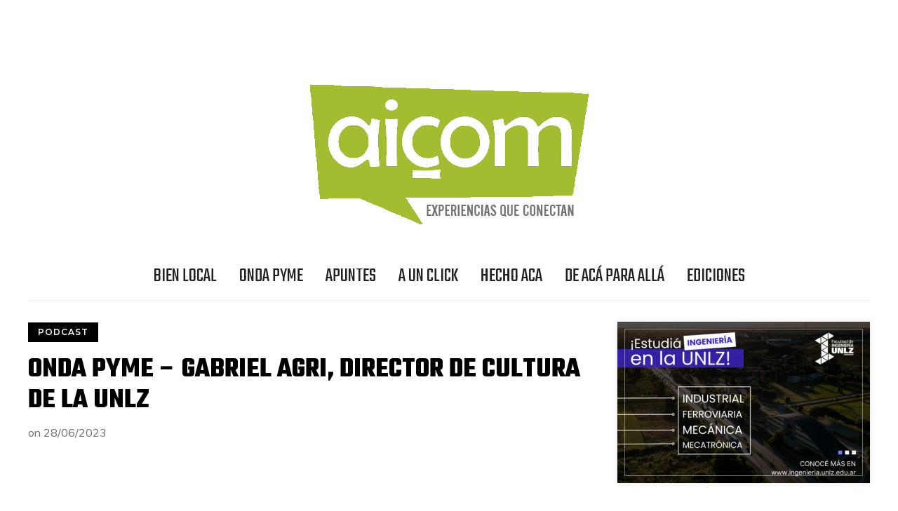

--- FILE ---
content_type: text/html; charset=UTF-8
request_url: https://www.aicom.com.ar/onda-pyme-gabriel-agri-director-de-cultura-de-la-unlz/
body_size: 52919
content:
<!DOCTYPE html>
<html lang="es">
<head>
    <meta charset="UTF-8">
    <meta name="viewport" content="width=device-width, initial-scale=1.0">
    <link rel="profile" href="http://gmpg.org/xfn/11">
    <link rel="pingback" href="https://www.aicom.com.ar/xmlrpc.php">

    <title>ONDA PYME &#8211; GABRIEL AGRI, DIRECTOR DE CULTURA DE LA UNLZ &#8211; AICOM</title>
<link rel='dns-prefetch' href='//widget.tagembed.com' />
<link rel='dns-prefetch' href='//fonts.googleapis.com' />
<link rel='dns-prefetch' href='//s.w.org' />
<link rel="alternate" type="application/rss+xml" title="AICOM &raquo; Feed" href="https://www.aicom.com.ar/feed/" />
<link rel="alternate" type="application/rss+xml" title="AICOM &raquo; Feed de los comentarios" href="https://www.aicom.com.ar/comments/feed/" />
<link rel="alternate" type="application/rss+xml" title="AICOM &raquo; Comentario ONDA PYME &#8211; GABRIEL AGRI, DIRECTOR DE CULTURA DE LA UNLZ del feed" href="https://www.aicom.com.ar/onda-pyme-gabriel-agri-director-de-cultura-de-la-unlz/feed/" />
		<script type="text/javascript">
			window._wpemojiSettings = {"baseUrl":"https:\/\/s.w.org\/images\/core\/emoji\/13.0.1\/72x72\/","ext":".png","svgUrl":"https:\/\/s.w.org\/images\/core\/emoji\/13.0.1\/svg\/","svgExt":".svg","source":{"concatemoji":"https:\/\/www.aicom.com.ar\/wp-includes\/js\/wp-emoji-release.min.js?ver=5.6.16"}};
			!function(e,a,t){var n,r,o,i=a.createElement("canvas"),p=i.getContext&&i.getContext("2d");function s(e,t){var a=String.fromCharCode;p.clearRect(0,0,i.width,i.height),p.fillText(a.apply(this,e),0,0);e=i.toDataURL();return p.clearRect(0,0,i.width,i.height),p.fillText(a.apply(this,t),0,0),e===i.toDataURL()}function c(e){var t=a.createElement("script");t.src=e,t.defer=t.type="text/javascript",a.getElementsByTagName("head")[0].appendChild(t)}for(o=Array("flag","emoji"),t.supports={everything:!0,everythingExceptFlag:!0},r=0;r<o.length;r++)t.supports[o[r]]=function(e){if(!p||!p.fillText)return!1;switch(p.textBaseline="top",p.font="600 32px Arial",e){case"flag":return s([127987,65039,8205,9895,65039],[127987,65039,8203,9895,65039])?!1:!s([55356,56826,55356,56819],[55356,56826,8203,55356,56819])&&!s([55356,57332,56128,56423,56128,56418,56128,56421,56128,56430,56128,56423,56128,56447],[55356,57332,8203,56128,56423,8203,56128,56418,8203,56128,56421,8203,56128,56430,8203,56128,56423,8203,56128,56447]);case"emoji":return!s([55357,56424,8205,55356,57212],[55357,56424,8203,55356,57212])}return!1}(o[r]),t.supports.everything=t.supports.everything&&t.supports[o[r]],"flag"!==o[r]&&(t.supports.everythingExceptFlag=t.supports.everythingExceptFlag&&t.supports[o[r]]);t.supports.everythingExceptFlag=t.supports.everythingExceptFlag&&!t.supports.flag,t.DOMReady=!1,t.readyCallback=function(){t.DOMReady=!0},t.supports.everything||(n=function(){t.readyCallback()},a.addEventListener?(a.addEventListener("DOMContentLoaded",n,!1),e.addEventListener("load",n,!1)):(e.attachEvent("onload",n),a.attachEvent("onreadystatechange",function(){"complete"===a.readyState&&t.readyCallback()})),(n=t.source||{}).concatemoji?c(n.concatemoji):n.wpemoji&&n.twemoji&&(c(n.twemoji),c(n.wpemoji)))}(window,document,window._wpemojiSettings);
		</script>
		<style type="text/css">
img.wp-smiley,
img.emoji {
	display: inline !important;
	border: none !important;
	box-shadow: none !important;
	height: 1em !important;
	width: 1em !important;
	margin: 0 .07em !important;
	vertical-align: -0.1em !important;
	background: none !important;
	padding: 0 !important;
}
</style>
	<link rel='stylesheet' id='dashicons-css'  href='https://www.aicom.com.ar/wp-includes/css/dashicons.min.css?ver=5.6.16' type='text/css' media='all' />
<link rel='stylesheet' id='wpzoom-social-icons-academicons-css'  href='https://www.aicom.com.ar/wp-content/plugins/social-icons-widget-by-wpzoom/assets/css/academicons.min.css?ver=1587249875' type='text/css' media='all' />
<link rel='stylesheet' id='wpzoom-social-icons-socicon-css'  href='https://www.aicom.com.ar/wp-content/plugins/social-icons-widget-by-wpzoom/assets/css/socicon.css?ver=1587249875' type='text/css' media='all' />
<link rel='stylesheet' id='wpzoom-social-icons-font-awesome-5-css'  href='https://www.aicom.com.ar/wp-content/plugins/social-icons-widget-by-wpzoom/assets/css/font-awesome-5.min.css?ver=1587249875' type='text/css' media='all' />
<link rel='stylesheet' id='wpzoom-social-icons-genericons-css'  href='https://www.aicom.com.ar/wp-content/plugins/social-icons-widget-by-wpzoom/assets/css/genericons.css?ver=1587249875' type='text/css' media='all' />
<link rel='stylesheet' id='wp-block-library-css'  href='https://www.aicom.com.ar/wp-includes/css/dist/block-library/style.min.css?ver=5.6.16' type='text/css' media='all' />
<link rel='stylesheet' id='swiper-css-css'  href='https://www.aicom.com.ar/wp-content/plugins/instagram-widget-by-wpzoom/dist/styles/library/swiper.css?ver=7.4.1' type='text/css' media='all' />
<link rel='stylesheet' id='magnific-popup-css'  href='https://www.aicom.com.ar/wp-content/plugins/instagram-widget-by-wpzoom/dist/styles/library/magnific-popup.css?ver=2.1.14' type='text/css' media='all' />
<link rel='stylesheet' id='wpz-insta_block-frontend-style-css'  href='https://www.aicom.com.ar/wp-content/plugins/instagram-widget-by-wpzoom/dist/styles/frontend/index.css?ver=73c12a988df6189901ce8a7ccda0c308' type='text/css' media='all' />
<link rel='stylesheet' id='wpzoom-social-icons-block-style-css'  href='https://www.aicom.com.ar/wp-content/plugins/social-icons-widget-by-wpzoom/block/dist/blocks.style.build.css?ver=1587249875' type='text/css' media='all' />
<link rel='stylesheet' id='wpz-shortcodes-css'  href='https://www.aicom.com.ar/wp-content/themes/wpzoom-indigo/functions/wpzoom/assets/css/shortcodes.css?ver=5.6.16' type='text/css' media='all' />
<link rel='stylesheet' id='zoom-font-awesome-css'  href='https://www.aicom.com.ar/wp-content/themes/wpzoom-indigo/functions/wpzoom/assets/css/font-awesome.min.css?ver=5.6.16' type='text/css' media='all' />
<link rel='stylesheet' id='indigo-google-fonts-css'  href='//fonts.googleapis.com/css?family=Oswald%3Aregular%2C200%2C300%2C500%2C600%2C700%7CMontserrat%3Aregular%2Citalic%2C100%2C200%2C300%2C500%2C600%2C700%2C800%2C900%7CTeko%3Aregular%2C300%2C500%2C600%2C700%26subset%3Dlatin%2C&#038;ver=5.6.16' type='text/css' media='all' />
<link rel='stylesheet' id='indigo-style-css'  href='https://www.aicom.com.ar/wp-content/themes/wpzoom-indigo/style.css?ver=5.6.16' type='text/css' media='all' />
<link rel='stylesheet' id='media-queries-css'  href='https://www.aicom.com.ar/wp-content/themes/wpzoom-indigo/css/media-queries.css?ver=1.0.0' type='text/css' media='all' />
<link rel='stylesheet' id='indigo-google-font-default-css'  href='//fonts.googleapis.com/css?family=Montserrat%3A400%2C400i%2C500%2C500i%2C600%2C600i%7CMuli%3A400%2C400i%2C600%2C600i%2C700%2C700i%2C800%2C800i%7COswald%3A400%2C500%2C700%7CTeko%3A400%2C700&#038;subset=cyrillic%2Clatin-ext&#038;ver=5.6.16' type='text/css' media='all' />
<link rel='stylesheet' id='indigo-style-color-default-css'  href='https://www.aicom.com.ar/wp-content/themes/wpzoom-indigo/styles/default.css?ver=1.0.0' type='text/css' media='all' />
<link rel='stylesheet' id='wpzoom-social-icons-font-awesome-3-css'  href='https://www.aicom.com.ar/wp-content/plugins/social-icons-widget-by-wpzoom/assets/css/font-awesome-3.min.css?ver=1587249875' type='text/css' media='all' />
<link rel='stylesheet' id='wzslider-css'  href='https://www.aicom.com.ar/wp-content/themes/wpzoom-indigo/functions/wpzoom/assets/css/wzslider.css?ver=5.6.16' type='text/css' media='all' />
<link rel='stylesheet' id='wpzoom-custom-css'  href='https://www.aicom.com.ar/wp-content/themes/wpzoom-indigo/custom.css?ver=5.6.16' type='text/css' media='all' />
<script type='text/javascript' src='https://www.aicom.com.ar/wp-includes/js/jquery/jquery.min.js?ver=3.5.1' id='jquery-core-js'></script>
<script type='text/javascript' src='https://www.aicom.com.ar/wp-includes/js/jquery/jquery-migrate.min.js?ver=3.3.2' id='jquery-migrate-js'></script>
<script type='text/javascript' src='https://www.aicom.com.ar/wp-includes/js/underscore.min.js?ver=1.8.3' id='underscore-js'></script>
<script type='text/javascript' id='wp-util-js-extra'>
/* <![CDATA[ */
var _wpUtilSettings = {"ajax":{"url":"\/wp-admin\/admin-ajax.php"}};
/* ]]> */
</script>
<script type='text/javascript' src='https://www.aicom.com.ar/wp-includes/js/wp-util.min.js?ver=5.6.16' id='wp-util-js'></script>
<script type='text/javascript' src='https://www.aicom.com.ar/wp-content/plugins/instagram-widget-by-wpzoom/dist/scripts/library/magnific-popup.js?ver=1712986749' id='magnific-popup-js'></script>
<script type='text/javascript' src='https://www.aicom.com.ar/wp-content/plugins/instagram-widget-by-wpzoom/dist/scripts/library/swiper.js?ver=7.4.1' id='swiper-js-js'></script>
<script type='text/javascript' src='https://www.aicom.com.ar/wp-content/plugins/instagram-widget-by-wpzoom/dist/scripts/frontend/block.js?ver=9843df686bd7556b3e7d35f9048f2e19' id='wpz-insta_block-frontend-script-js'></script>
<script type='text/javascript' src='https://www.aicom.com.ar/wp-content/themes/wpzoom-indigo/js/init.js?ver=5.6.16' id='wpzoom-init-js'></script>
<link rel="https://api.w.org/" href="https://www.aicom.com.ar/wp-json/" /><link rel="alternate" type="application/json" href="https://www.aicom.com.ar/wp-json/wp/v2/posts/5849" /><link rel="EditURI" type="application/rsd+xml" title="RSD" href="https://www.aicom.com.ar/xmlrpc.php?rsd" />
<link rel="wlwmanifest" type="application/wlwmanifest+xml" href="https://www.aicom.com.ar/wp-includes/wlwmanifest.xml" /> 
<meta name="generator" content="WordPress 5.6.16" />
<link rel="canonical" href="https://www.aicom.com.ar/onda-pyme-gabriel-agri-director-de-cultura-de-la-unlz/" />
<link rel='shortlink' href='https://www.aicom.com.ar/?p=5849' />
<link rel="alternate" type="application/json+oembed" href="https://www.aicom.com.ar/wp-json/oembed/1.0/embed?url=https%3A%2F%2Fwww.aicom.com.ar%2Fonda-pyme-gabriel-agri-director-de-cultura-de-la-unlz%2F" />
<link rel="alternate" type="text/xml+oembed" href="https://www.aicom.com.ar/wp-json/oembed/1.0/embed?url=https%3A%2F%2Fwww.aicom.com.ar%2Fonda-pyme-gabriel-agri-director-de-cultura-de-la-unlz%2F&#038;format=xml" />
<!-- WPZOOM Theme / Framework -->
<meta name="generator" content="Indigo 1.0.0" />
<meta name="generator" content="WPZOOM Framework 1.6.6" />
<script type="text/javascript">document.write('<style type="text/css">.tabber{display:none;}</style>');</script>
<!-- Begin Theme Custom CSS -->
<style type="text/css" id="wpzoom-indigo-custom-css">
.top-navbar{display:none;}
</style>
<!-- End Theme Custom CSS -->
<link rel="icon" href="https://www.aicom.com.ar/wp-content/uploads/2025/07/cropped-LOGO-AICOM-pix-32x32.png" sizes="32x32" />
<link rel="icon" href="https://www.aicom.com.ar/wp-content/uploads/2025/07/cropped-LOGO-AICOM-pix-192x192.png" sizes="192x192" />
<link rel="apple-touch-icon" href="https://www.aicom.com.ar/wp-content/uploads/2025/07/cropped-LOGO-AICOM-pix-180x180.png" />
<meta name="msapplication-TileImage" content="https://www.aicom.com.ar/wp-content/uploads/2025/07/cropped-LOGO-AICOM-pix-270x270.png" />
</head>
<body class="post-template-default single single-post postid-5849 single-format-standard wp-custom-logo">

<div class="page-wrap">

    <header class="site-header">

        <nav class="top-navbar" role="navigation">

            <div class="inner-wrap">

                <div id="navbar-top">
                                   </div><!-- #navbar-top -->

                <div id="sb-search" class="sb-search">
                    <form method="get" id="searchform" action="https://www.aicom.com.ar/">
	<input type="search" class="sb-search-input" placeholder="Enter your keywords..."  name="s" id="s" />
    <input type="submit" id="searchsubmit" class="sb-search-submit" value="Search" />
    <span class="sb-icon-search"></span>
</form>                </div><!-- .sb-search -->

                <div class="header_social">
                    <div id="wpzoom-carousel-slider-6" class="widget carousel-slider"><h3 class="title"><span>AGREGADAS</span></h3>

		<div id="loading-widget-wpzoom-carousel-slider-6-id">
		    <div class="spinner">
		        <div class="rect1"></div> <div class="rect2"></div> <div class="rect3"></div> <div class="rect4"></div> <div class="rect5"></div>
		    </div>
		</div>

		<div class="carousel_widget_wrapper" id="carousel_widget_wrapper-widget-wpzoom-carousel-slider-6-id">

			<div id="carousel-widget-wpzoom-carousel-slider-6-id">

			
	 		<div class="item"><span class="cat-links"><a href="https://www.aicom.com.ar/category/a-un-click/noticias-de-otros-medios/" rel="category tag">AGREGADAS</a></span>					<h3 class="entry-title"><a href="https://www.aicom.com.ar/i-simposio-internacional-literaturas-y-conurbanos/" title="I Simposio Internacional Literaturas y Conurbanos">I Simposio Internacional Literaturas y Conurbanos</a></h3><div class="entry-meta">03/06/2019</div></div><div class="item"><span class="cat-links"><a href="https://www.aicom.com.ar/category/a-un-click/noticias-de-otros-medios/" rel="category tag">AGREGADAS</a></span>					<h3 class="entry-title"><a href="https://www.aicom.com.ar/fedun-federacion-de-docentes-de-las-universidades-invitacion-primeras-jornadas-itinerantes-del-foro-social-de-la-educacion-popular/" title="FEDUN – Federación de Docentes de las Universidades Invitación: Primeras Jornadas Itinerantes del Foro Social de la Educación Popular">FEDUN – Federación de Docentes de las Universidades Invitación: Primeras Jornadas Itinerantes del Foro Social de la Educación Popular</a></h3><div class="entry-meta">03/06/2019</div></div><div class="item"><span class="cat-links"><a href="https://www.aicom.com.ar/category/a-un-click/noticias-de-otros-medios/" rel="category tag">AGREGADAS</a></span>					<h3 class="entry-title"><a href="https://www.aicom.com.ar/la-undav-participo-del-primer-encuentro-del-mercosur-sobre-periodismo-de-investigacion/" title="La UNDAV participó del Primer Encuentro del Mercosur sobre Periodismo de Investigación">La UNDAV participó del Primer Encuentro del Mercosur sobre Periodismo de Investigación</a></h3><div class="entry-meta">28/05/2019</div></div><div class="item"><span class="cat-links"><a href="https://www.aicom.com.ar/category/a-un-click/noticias-de-otros-medios/" rel="category tag">AGREGADAS</a></span>					<h3 class="entry-title"><a href="https://www.aicom.com.ar/la-universidad-nacional-de-lanus-dictara-un-curso-de-capacitacion-docente-malvinas-una-vision-geoestrategica/" title="La Universidad Nacional de Lanús dictará un curso de capacitación docente: Malvinas, una visión geoestratégica">La Universidad Nacional de Lanús dictará un curso de capacitación docente: Malvinas, una visión geoestratégica</a></h3><div class="entry-meta">28/05/2019</div></div><div class="item"><span class="cat-links"><a href="https://www.aicom.com.ar/category/a-un-click/noticias-de-otros-medios/" rel="category tag">AGREGADAS</a></span>					<h3 class="entry-title"><a href="https://www.aicom.com.ar/banda-ancha-movil-desempena-rol-central-para-la-inclusion-de-genero-en-america-latina/" title="Banda ancha móvil desempeña rol central para la inclusión de género en América Latina">Banda ancha móvil desempeña rol central para la inclusión de género en América Latina</a></h3><div class="entry-meta">27/05/2019</div></div></div>

  		</div>

		<script type="text/javascript">
			jQuery(function($) {

				var $c = $('#carousel-widget-wpzoom-carousel-slider-6-id');

				$c.imagesLoaded( function(){

					$('#carousel_widget_wrapper-widget-wpzoom-carousel-slider-6-id').show();
                    $('#loading-widget-wpzoom-carousel-slider-6-id').hide();

	 				$c.flickity({
	 					autoPlay: true,
	 					cellAlign: 'left',
	 					contain: true,
	 					percentPosition: true,
	  					pageDots: true,
	 					wrapAround: true,
	 					imagesLoaded: true,
	 					accessibility: false
					});

				});

			});
		</script></div>                </div><!-- .header_social -->

            </div><!-- ./inner-wrap -->

        </nav><!-- .navbar -->
        <div class="clear"></div>

        <div class="inner-wrap">

            <div class="navbar-brand-wpz">

                <a href="https://www.aicom.com.ar/" class="custom-logo-link" rel="home" itemprop="url"><img src="https://www.aicom.com.ar/wp-content/uploads/2025/07/cropped-LOGO-AICOM-CON-EXPERIENCIAS.png" alt="AICOM" width="417" height="226"></a>
                <p class="tagline"></p>

            </div><!-- .navbar-brand -->


            

            <nav class="main-navbar" role="navigation">

                <div class="navbar-header-main">
                    
                       <div id="menu-main-slide" class="menu-principal-container"><ul id="menu-principal" class="menu"><li id="menu-item-4504" class="menu-item menu-item-type-taxonomy menu-item-object-category menu-item-4504"><a href="https://www.aicom.com.ar/category/ondapyme/empresas/">BIEN LOCAL</a></li>
<li id="menu-item-6067" class="menu-item menu-item-type-taxonomy menu-item-object-category current-post-ancestor current-menu-parent current-post-parent menu-item-6067"><a href="https://www.aicom.com.ar/category/a-un-click/podcast/">ONDA PYME</a></li>
<li id="menu-item-7411" class="menu-item menu-item-type-taxonomy menu-item-object-category menu-item-7411"><a href="https://www.aicom.com.ar/category/apuntes-de-la-universidad/">APUNTES</a></li>
<li id="menu-item-7469" class="menu-item menu-item-type-taxonomy menu-item-object-category current-post-ancestor menu-item-7469"><a href="https://www.aicom.com.ar/category/a-un-click/">A UN CLICK</a></li>
<li id="menu-item-7471" class="menu-item menu-item-type-taxonomy menu-item-object-category menu-item-7471"><a href="https://www.aicom.com.ar/category/hecho-aca/">HECHO ACA</a></li>
<li id="menu-item-7554" class="menu-item menu-item-type-taxonomy menu-item-object-category menu-item-7554"><a href="https://www.aicom.com.ar/category/de-aca-para-alla/">DE ACÁ PARA ALLÁ</a></li>
<li id="menu-item-7556" class="menu-item menu-item-type-taxonomy menu-item-object-category menu-item-7556"><a href="https://www.aicom.com.ar/category/ediciones-2/">EDICIONES</a></li>
</ul></div>
                </div>

                <div id="navbar-main">

                    <div class="menu-principal-container"><ul id="menu-principal-1" class="navbar-wpz dropdown sf-menu"><li class="menu-item menu-item-type-taxonomy menu-item-object-category menu-item-4504"><a href="https://www.aicom.com.ar/category/ondapyme/empresas/">BIEN LOCAL</a></li>
<li class="menu-item menu-item-type-taxonomy menu-item-object-category current-post-ancestor current-menu-parent current-post-parent menu-item-6067"><a href="https://www.aicom.com.ar/category/a-un-click/podcast/">ONDA PYME</a></li>
<li class="menu-item menu-item-type-taxonomy menu-item-object-category menu-item-7411"><a href="https://www.aicom.com.ar/category/apuntes-de-la-universidad/">APUNTES</a></li>
<li class="menu-item menu-item-type-taxonomy menu-item-object-category current-post-ancestor menu-item-7469"><a href="https://www.aicom.com.ar/category/a-un-click/">A UN CLICK</a></li>
<li class="menu-item menu-item-type-taxonomy menu-item-object-category menu-item-7471"><a href="https://www.aicom.com.ar/category/hecho-aca/">HECHO ACA</a></li>
<li class="menu-item menu-item-type-taxonomy menu-item-object-category menu-item-7554"><a href="https://www.aicom.com.ar/category/de-aca-para-alla/">DE ACÁ PARA ALLÁ</a></li>
<li class="menu-item menu-item-type-taxonomy menu-item-object-category menu-item-7556"><a href="https://www.aicom.com.ar/category/ediciones-2/">EDICIONES</a></li>
</ul></div>
                </div><!-- #navbar-main -->

            </nav><!-- .navbar -->
            <div class="clear"></div>

        </div><!-- .inner-wrap -->

    </header><!-- .site-header -->

    <div class="inner-wrap">


    <main id="main" class="site-main" role="main">

        
            <div class="content-area">

                
<article id="post-5849" class="post-5849 post type-post status-publish format-standard hentry category-podcast tag-gabriel-agri tag-museo-pio-collivadino tag-onda-pyme">

    


    <div class="post_wrapper_main">

        

        <div class="post_wrapper">

            <header class="entry-header">

                <span class="cat-links"><a href="https://www.aicom.com.ar/category/a-un-click/podcast/" rel="category tag">PODCAST</a></span>
                <h1 class="entry-title fn">ONDA PYME &#8211; GABRIEL AGRI, DIRECTOR DE CULTURA DE LA UNLZ</h1>                <div class="entry-meta">
                                        <span class="entry-date">on <time class="entry-date" datetime="2023-06-28T17:53:27+00:00">28/06/2023</time> </span>                                     </div>
            </header><!-- .entry-header -->


            <div class="entry-content">
                
<figure class="wp-block-embed is-type-rich is-provider-spotify wp-block-embed-spotify wp-embed-aspect-21-9 wp-has-aspect-ratio"><div class="wp-block-embed__wrapper">
<iframe title="Spotify Embed: ONDA PYME - GABRIEL AGRI, DIRECTOR DE CULTURA DE LA UNLZ" style="border-radius: 12px" width="100%" height="152" frameborder="0" allowfullscreen allow="autoplay; clipboard-write; encrypted-media; fullscreen; picture-in-picture" loading="lazy" src="https://open.spotify.com/embed/episode/3YfqBwLvwLsTv4patYRpeb?si=d0fc8d40446b42ce&#038;utm_source=oembed"></iframe>
</div></figure>



<p>El director de Cultura de la Universidad Nacional de Lomas de Zamora y responsable del Museo Pío Collivadino, la exposición permanente de las obras del artista, la apertura a la comunidad con una agenda artística nutrida en espectáculos y talleres, así como un nuevo proyecto que vincula al museo con un recorrido por los lugares que transitó Julio Cortázar en Banfield.</p>
                <div class="clear"></div>
                            </div><!-- .entry-content -->

        </div>
    </div>

    <div class="clear"></div>

    <footer class="entry-footer">
        
                    <div class="tag_list"><a href="https://www.aicom.com.ar/tag/gabriel-agri/" rel="tag">GABRIEL AGRI</a> <a href="https://www.aicom.com.ar/tag/museo-pio-collivadino/" rel="tag">MUSEO PÍO COLLIVADINO</a> <a href="https://www.aicom.com.ar/tag/onda-pyme/" rel="tag">Onda Pyme</a></div>        

       

        

                    <div class="prevnext">
                <div class="previous_post_pag">

                        <h4 class="prev_next_small">Previous</h4>

                        <a class="prevnext_title" href="https://www.aicom.com.ar/en-el-dia-internacional-de-las-pymes-se-celebro-el-4-congreso-nacional-pyme-en-la-rural/" title="En el Día Internacional  de las Pymes se celebró el  4° Congreso Nacional Pyme en La Rural">
                            <div class="prevnext_container">

                            <h4>En el Día Internacional  de las Pymes se celebró el  4° Congreso Nacional Pyme en La Rural</h4>

                            </div>

                              <img width="380" height="380" src="https://www.aicom.com.ar/wp-content/uploads/2023/06/congreso-pyme-home-380x380.jpg" class="attachment-loop size-loop wp-post-image" alt="" loading="lazy" srcset="https://www.aicom.com.ar/wp-content/uploads/2023/06/congreso-pyme-home-380x380.jpg 380w, https://www.aicom.com.ar/wp-content/uploads/2023/06/congreso-pyme-home-150x150.jpg 150w" sizes="(max-width: 380px) 100vw, 380px" />
                        </a>
                    </div><div class="next_post_pag">

                        <h4 class="prev_next_small">Next</h4>

                        <a class="prevnext_title" href="https://www.aicom.com.ar/onda-pyme-entrevista-a-roberto-morelli-secretario-general-adjunto-de-uocra-monte-grande/" title="ONDA PYME - ENTREVISTA A ROBERTO MORELLI, SECRETARIO GENERAL ADJUNTO DE UOCRA MONTE GRANDE">
                            <div class="prevnext_container">

                              <h4>ONDA PYME - ENTREVISTA A ROBERTO MORELLI, SECRETARIO GENERAL ADJUNTO DE UOCRA MONTE GRANDE</h4>

                            </div>

                                                    </a>
                    </div>            </div>
            </footer><!-- .entry-footer -->
</article><!-- #post-## -->
                
            </div>

        
        
<section id="sidebar">

    <div class="sidebar_content">

        
        <div class="widget wpzoom-media-widget" id="wpzoom-media-widget-10"><div class="post_thumb_withbg"  style="background-image:url('https://www.aicom.com.ar/wp-content/uploads/2025/11/fiunlz-1-372x230.png')" data-rjs="https://www.aicom.com.ar/wp-content/uploads/2025/11/fiunlz-1.png"><a href="https://ingenieria.unlz.edu.ar/" target="_blank" ><div class="featured_page_content"></div></a></div><div class="clear"></div></div><div class="widget wpzoom-featured-cat" id="wpzoom-featured-cat-7"><h3 class="title"><a href="https://www.aicom.com.ar/category/a-un-click/podcast/">PODCAST</a></h3>
		       	<div class="featured-grid-single featured-style-style_text">

    	          	
                        
                            <div id="post-7083" class="post-7083 post type-post status-publish format-standard hentry category-podcast">

                                
                                <div class="post_content">

                                    <h3 class="entry-title"><a href="https://www.aicom.com.ar/entrevista-a-silvio-zurzolo-presidente-de-adiba/" title="Entrevista a Silvio Zurzolo, presidente de ADIBA">Entrevista a Silvio Zurzolo, presidente de ADIBA</a></h3>

                                    <div class="entry-meta">

                                                                                                                    </div>

                                    
                                </div><!-- /.entry-content -->

                            </div><!-- /.post -->

                        
                    
                        
                                                            <ul class="right_col_posts">
                            
                            <li>

                                
                                <div class="post_content">

                                    <h3 class="entry-title"><a href="https://www.aicom.com.ar/entrevista-a-julian-moreno-presidente-de-apyme/" title="Entrevista a Julián Moreno, presidente de Apyme">Entrevista a Julián Moreno, presidente de Apyme</a></h3>

                                    <div class="entry-meta">

                                                                                                                    </div>

                                </div><!-- /.entry-content -->

                            </li>

                        
                    
                        
                            
                            <li>

                                
                                <div class="post_content">

                                    <h3 class="entry-title"><a href="https://www.aicom.com.ar/entrevista-al-dr-mauro-gomez-asesor-institucional-farmacia-mutual-del-parque/" title="Entrevista al Dr. Mauro Gómez- asesor institucional Farmacia Mutual del Parque">Entrevista al Dr. Mauro Gómez- asesor institucional Farmacia Mutual del Parque</a></h3>

                                    <div class="entry-meta">

                                                                                                                    </div>

                                </div><!-- /.entry-content -->

                            </li>

                        
                    
                        
                            
                            <li>

                                
                                <div class="post_content">

                                    <h3 class="entry-title"><a href="https://www.aicom.com.ar/entrevista-a-jose-arteaga-subsecretario-de-capacitacion-de-imptce/" title="Entrevista a José Arteaga, subsecretario de Capacitación de IMPTCE">Entrevista a José Arteaga, subsecretario de Capacitación de IMPTCE</a></h3>

                                    <div class="entry-meta">

                                                                                                                    </div>

                                </div><!-- /.entry-content -->

                            </li>

                        
                    
                        
                            
                            <li>

                                
                                <div class="post_content">

                                    <h3 class="entry-title"><a href="https://www.aicom.com.ar/entrevista-a-pedro-cascales-presidente-de-la-camara-de-empresas-argentinas-de-gas-licuado/" title="Entrevista a Pedro Cascales, Presidente de la Cámara de Empresas Argentinas de Gas Licuado">Entrevista a Pedro Cascales, Presidente de la Cámara de Empresas Argentinas de Gas Licuado</a></h3>

                                    <div class="entry-meta">

                                                                                                                    </div>

                                </div><!-- /.entry-content -->

                            </li>

                        
                    
                                            </ul><!-- /.right-col  -->
                    
				
			</div><!-- /.featured-grid -->

			<div class="clear"></div></div><div class="widget zoom-social-icons-widget" id="zoom-social-icons-widget-3"><h3 class="title">SEGUINOS</h3>
        
        <ul class="zoom-social-icons-list zoom-social-icons-list--with-canvas zoom-social-icons-list--rounded zoom-social-icons-list--no-labels">

            
                                <li class="zoom-social_icons-list__item">
                    <a class="zoom-social_icons-list__link"
                       href="https://facebook.com/ondapyme/" target="_blank" >
                                                                        
                                                    <span class="screen-reader-text">facebook</span>
                        
                        <span class="zoom-social_icons-list-span socicon socicon-facebook" data-hover-rule="background-color" data-hover-color="#3b5998" style="background-color : #3b5998; font-size: 18px; padding:4px" ></span>

                                            </a>
                </li>

            
                                <li class="zoom-social_icons-list__item">
                    <a class="zoom-social_icons-list__link"
                       href="https://instagram.com/ondapyme/" target="_blank" >
                                                                        
                                                    <span class="screen-reader-text">instagram</span>
                        
                        <span class="zoom-social_icons-list-span socicon socicon-instagram" data-hover-rule="background-color" data-hover-color="#e4405f" style="background-color : #e4405f; font-size: 18px; padding:4px" ></span>

                                            </a>
                </li>

            
                                <li class="zoom-social_icons-list__item">
                    <a class="zoom-social_icons-list__link"
                       href="https://www.youtube.com/@OndaPyme" target="_blank" >
                                                                        
                                                    <span class="screen-reader-text">youtube</span>
                        
                        <span class="zoom-social_icons-list-span socicon socicon-youtube" data-hover-rule="background-color" data-hover-color="#e02a20" style="background-color : #e02a20; font-size: 18px; padding:4px" ></span>

                                            </a>
                </li>

            
                                <li class="zoom-social_icons-list__item">
                    <a class="zoom-social_icons-list__link"
                       href="https://open.spotify.com/show/6NZxxHcxF7rk0yGEbxuhGk?si=1a9f989e4d7a4066" target="_blank" >
                                                                        
                                                    <span class="screen-reader-text">spotify</span>
                        
                        <span class="zoom-social_icons-list-span socicon socicon-spotify" data-hover-rule="background-color" data-hover-color="#7bb342" style="background-color : #7bb342; font-size: 18px; padding:4px" ></span>

                                            </a>
                </li>

            
        </ul>

        <div class="clear"></div></div><div class="widget wpzoom-media-widget" id="wpzoom-media-widget-13"><div class="post_thumb_withbg"  style="background-image:url('https://www.aicom.com.ar/wp-content/uploads/2024/05/Barrio-Privado-Forest-02-372x230.png')" data-rjs="https://www.aicom.com.ar/wp-content/uploads/2024/05/Barrio-Privado-Forest-02.png"><a href="www.barrioprivadoforest.com.ar" target="_blank" ><div class="featured_page_content"></div></a></div><div class="clear"></div></div><div class="widget wpzoom-media-widget" id="wpzoom-media-widget-12"><div class="post_thumb_withbg"  style="background-image:url('')" data-rjs=""><a href="www.ingenieria.unlz.edu.ar" target="_blank" ><div class="featured_page_content"></div></a></div><div class="clear"></div></div>
        
    </div>
    <div class="clear"></div>
</section>
<div class="clear"></div>
    </main><!-- #main -->


    </div><!-- ./inner-wrap -->

    <footer id="colophon" class="site-footer" role="contentinfo">
        <div class="footer-widgets widgets">
            <div class="inner-wrap">
                <div class="widget-areas">
                                            <div class="column">
                            <div class="widget zoom-instagram-widget" id="wpzoom_instagram_widget-2"><h3 class="title">EN INSTAGRAM</h3>&#8230;<div class="clear"></div></div>                            <div class="clear"></div>
                        </div><!-- end .column -->
                    
                                            <div class="column">
                            <div class="widget feature-posts" id="wpzoom-feature-posts-2"><h3 class="title">EDICION DIGITAL</h3><ul class="feature-posts-list"><li><div class="post-thumb"><a href="https://www.aicom.com.ar/revista-232-diciembre-2023/"><img src="https://www.aicom.com.ar/wp-content/uploads/2023/12/TAPA-232-75x75.png" height="75" width="75" alt="REVISTA 232 | DICIEMBRE 2023" /></a></div>
                <div class="post_content">

     				<h3><a href="https://www.aicom.com.ar/revista-232-diciembre-2023/">REVISTA 232 | DICIEMBRE 2023</a></h3><br /><small>10/12/2023</small> <br />
                </div>

                <div class="clear"></div></li><li><div class="post-thumb"><a href="https://www.aicom.com.ar/revista-231-noviembre-2023/"><img src="https://www.aicom.com.ar/wp-content/uploads/2023/12/TAPA-231-75x75.png" height="75" width="75" alt="REVISTA 231 | NOVIEMBRE 2023" /></a></div>
                <div class="post_content">

     				<h3><a href="https://www.aicom.com.ar/revista-231-noviembre-2023/">REVISTA 231 | NOVIEMBRE 2023</a></h3><br /><small>10/11/2023</small> <br />
                </div>

                <div class="clear"></div></li><li><div class="post-thumb"><a href="https://www.aicom.com.ar/revista-230-octubre-2023/"><img src="https://www.aicom.com.ar/wp-content/uploads/2023/12/TAPA-230-75x75.png" height="75" width="75" alt="REVISTA 230 | OCTUBRE 2023" /></a></div>
                <div class="post_content">

     				<h3><a href="https://www.aicom.com.ar/revista-230-octubre-2023/">REVISTA 230 | OCTUBRE 2023</a></h3><br /><small>10/10/2023</small> <br />
                </div>

                <div class="clear"></div></li><li><div class="post-thumb"><a href="https://www.aicom.com.ar/revista-229-septiembre-2023/"><img src="https://www.aicom.com.ar/wp-content/uploads/2023/12/TAPA-229-75x75.png" height="75" width="75" alt="REVISTA 229 | SEPTIEMBRE 2023" /></a></div>
                <div class="post_content">

     				<h3><a href="https://www.aicom.com.ar/revista-229-septiembre-2023/">REVISTA 229 | SEPTIEMBRE 2023</a></h3><br /><small>10/09/2023</small> <br />
                </div>

                <div class="clear"></div></li><li><div class="post-thumb"><a href="https://www.aicom.com.ar/revista-228-agosto-2023/"><img src="https://www.aicom.com.ar/wp-content/uploads/2023/08/TAPA-228-WEB-75x75.png" height="75" width="75" alt="REVISTA 228 | AGOSTO 2023" /></a></div>
                <div class="post_content">

     				<h3><a href="https://www.aicom.com.ar/revista-228-agosto-2023/">REVISTA 228 | AGOSTO 2023</a></h3><br /><small>10/08/2023</small> <br />
                </div>

                <div class="clear"></div></li></ul><div class="clear"></div><div class="clear"></div></div>                            <div class="clear"></div>
                        </div><!-- end .column -->
                    
                                            <div class="column">
                            <div class="widget widget_text" id="text-3"><h3 class="title">QUIENES SOMOS</h3>			<div class="textwidget"><p><em>Somos una empresa dedicada a la producción de contenidos, servicios y medios de comunicación social, especialmente aquellos destinados a responder a las inquietudes y necesidades de empresas e instituciones. Desde hace mas de 30 años venimos incursionando en distintos aspectos de la actividad gráfica y últimamente en el campo digital, editando publicaciones periódicas propias y para terceros. La firma está a cargo de Horacio Incaurgarat y un equipo de colaboradores de distintas disciplinas que se complementan para dar interesantes resultados. </em></p>
<p><em>horacioincaurgarat@gmail.com </em></p>
<p><em>54 11 6094.7613</em></p>
</div>
		<div class="clear"></div></div>                            <div class="clear"></div>
                        </div><!-- end .column -->
                    
                                            <div class="column">
                            <div class="widget widget_tag_cloud" id="tag_cloud-2"><h3 class="title">NUBE DE ETIQUETAS</h3><div class="tagcloud"><a href="https://www.aicom.com.ar/tag/acumar/" class="tag-cloud-link tag-link-138 tag-link-position-1" style="font-size: 8.5957446808511pt;" aria-label="Acumar (10 elementos)">Acumar</a>
<a href="https://www.aicom.com.ar/tag/adiba/" class="tag-cloud-link tag-link-495 tag-link-position-2" style="font-size: 10.234042553191pt;" aria-label="ADIBA (13 elementos)">ADIBA</a>
<a href="https://www.aicom.com.ar/tag/afip/" class="tag-cloud-link tag-link-298 tag-link-position-3" style="font-size: 14.702127659574pt;" aria-label="AFIP (27 elementos)">AFIP</a>
<a href="https://www.aicom.com.ar/tag/almirante-brown/" class="tag-cloud-link tag-link-230 tag-link-position-4" style="font-size: 14.404255319149pt;" aria-label="ALMIRANTE BROWN (26 elementos)">ALMIRANTE BROWN</a>
<a href="https://www.aicom.com.ar/tag/argentina/" class="tag-cloud-link tag-link-45 tag-link-position-5" style="font-size: 14.851063829787pt;" aria-label="ARGENTINA (28 elementos)">ARGENTINA</a>
<a href="https://www.aicom.com.ar/tag/barbieri/" class="tag-cloud-link tag-link-394 tag-link-position-6" style="font-size: 8.5957446808511pt;" aria-label="Barbieri (10 elementos)">Barbieri</a>
<a href="https://www.aicom.com.ar/tag/buenos-aires/" class="tag-cloud-link tag-link-25 tag-link-position-7" style="font-size: 10.68085106383pt;" aria-label="Buenos Aires (14 elementos)">Buenos Aires</a>
<a href="https://www.aicom.com.ar/tag/burzaco/" class="tag-cloud-link tag-link-72 tag-link-position-8" style="font-size: 9.6382978723404pt;" aria-label="BURZACO (12 elementos)">BURZACO</a>
<a href="https://www.aicom.com.ar/tag/came/" class="tag-cloud-link tag-link-2 tag-link-position-9" style="font-size: 19.31914893617pt;" aria-label="Came (56 elementos)">Came</a>
<a href="https://www.aicom.com.ar/tag/comercio/" class="tag-cloud-link tag-link-190 tag-link-position-10" style="font-size: 8.5957446808511pt;" aria-label="comercio (10 elementos)">comercio</a>
<a href="https://www.aicom.com.ar/tag/coronavirus/" class="tag-cloud-link tag-link-1287 tag-link-position-11" style="font-size: 9.6382978723404pt;" aria-label="Coronavirus (12 elementos)">Coronavirus</a>
<a href="https://www.aicom.com.ar/tag/covid-19/" class="tag-cloud-link tag-link-1337 tag-link-position-12" style="font-size: 8.5957446808511pt;" aria-label="COVID-19 (10 elementos)">COVID-19</a>
<a href="https://www.aicom.com.ar/tag/creditos/" class="tag-cloud-link tag-link-41 tag-link-position-13" style="font-size: 8pt;" aria-label="CRÉDITOS (9 elementos)">CRÉDITOS</a>
<a href="https://www.aicom.com.ar/tag/cuarentena/" class="tag-cloud-link tag-link-1340 tag-link-position-14" style="font-size: 10.234042553191pt;" aria-label="cuarentena (13 elementos)">cuarentena</a>
<a href="https://www.aicom.com.ar/tag/desarrollo/" class="tag-cloud-link tag-link-50 tag-link-position-15" style="font-size: 13.063829787234pt;" aria-label="DESARROLLO (21 elementos)">DESARROLLO</a>
<a href="https://www.aicom.com.ar/tag/economia/" class="tag-cloud-link tag-link-278 tag-link-position-16" style="font-size: 19.021276595745pt;" aria-label="ECONOMÍA (54 elementos)">ECONOMÍA</a>
<a href="https://www.aicom.com.ar/tag/emprendedores/" class="tag-cloud-link tag-link-52 tag-link-position-17" style="font-size: 9.1914893617021pt;" aria-label="emprendedores (11 elementos)">emprendedores</a>
<a href="https://www.aicom.com.ar/tag/empresas/" class="tag-cloud-link tag-link-35 tag-link-position-18" style="font-size: 19.765957446809pt;" aria-label="EMPRESAS (60 elementos)">EMPRESAS</a>
<a href="https://www.aicom.com.ar/tag/entrevista/" class="tag-cloud-link tag-link-710 tag-link-position-19" style="font-size: 8.5957446808511pt;" aria-label="ENTREVISTA (10 elementos)">ENTREVISTA</a>
<a href="https://www.aicom.com.ar/tag/epiba/" class="tag-cloud-link tag-link-310 tag-link-position-20" style="font-size: 9.6382978723404pt;" aria-label="EPIBA (12 elementos)">EPIBA</a>
<a href="https://www.aicom.com.ar/tag/esteban-echeverria/" class="tag-cloud-link tag-link-275 tag-link-position-21" style="font-size: 13.063829787234pt;" aria-label="Esteban Echeverría (21 elementos)">Esteban Echeverría</a>
<a href="https://www.aicom.com.ar/tag/ezeiza/" class="tag-cloud-link tag-link-74 tag-link-position-22" style="font-size: 8.5957446808511pt;" aria-label="EZEIZA (10 elementos)">EZEIZA</a>
<a href="https://www.aicom.com.ar/tag/gobierno/" class="tag-cloud-link tag-link-59 tag-link-position-23" style="font-size: 8pt;" aria-label="GOBIERNO (9 elementos)">GOBIERNO</a>
<a href="https://www.aicom.com.ar/tag/industria/" class="tag-cloud-link tag-link-279 tag-link-position-24" style="font-size: 16.042553191489pt;" aria-label="Industria (34 elementos)">Industria</a>
<a href="https://www.aicom.com.ar/tag/industrias/" class="tag-cloud-link tag-link-173 tag-link-position-25" style="font-size: 14.851063829787pt;" aria-label="INDUSTRIAS (28 elementos)">INDUSTRIAS</a>
<a href="https://www.aicom.com.ar/tag/informe/" class="tag-cloud-link tag-link-260 tag-link-position-26" style="font-size: 10.234042553191pt;" aria-label="INFORME (13 elementos)">INFORME</a>
<a href="https://www.aicom.com.ar/tag/inti/" class="tag-cloud-link tag-link-8 tag-link-position-27" style="font-size: 10.978723404255pt;" aria-label="INTI (15 elementos)">INTI</a>
<a href="https://www.aicom.com.ar/tag/ipip/" class="tag-cloud-link tag-link-100 tag-link-position-28" style="font-size: 8.5957446808511pt;" aria-label="IPIP (10 elementos)">IPIP</a>
<a href="https://www.aicom.com.ar/tag/onda-pyme/" class="tag-cloud-link tag-link-545 tag-link-position-29" style="font-size: 17.234042553191pt;" aria-label="Onda Pyme (41 elementos)">Onda Pyme</a>
<a href="https://www.aicom.com.ar/tag/parque-industrial/" class="tag-cloud-link tag-link-222 tag-link-position-30" style="font-size: 10.978723404255pt;" aria-label="PARQUE INDUSTRIAL (15 elementos)">PARQUE INDUSTRIAL</a>
<a href="https://www.aicom.com.ar/tag/parques-industriales/" class="tag-cloud-link tag-link-181 tag-link-position-31" style="font-size: 10.978723404255pt;" aria-label="PARQUES INDUSTRIALES (15 elementos)">PARQUES INDUSTRIALES</a>
<a href="https://www.aicom.com.ar/tag/podcast/" class="tag-cloud-link tag-link-1726 tag-link-position-32" style="font-size: 15.744680851064pt;" aria-label="PODCAST (32 elementos)">PODCAST</a>
<a href="https://www.aicom.com.ar/tag/produccion/" class="tag-cloud-link tag-link-174 tag-link-position-33" style="font-size: 18.574468085106pt;" aria-label="PRODUCCIÓN (50 elementos)">PRODUCCIÓN</a>
<a href="https://www.aicom.com.ar/tag/pyme/" class="tag-cloud-link tag-link-321 tag-link-position-34" style="font-size: 9.6382978723404pt;" aria-label="PYME (12 elementos)">PYME</a>
<a href="https://www.aicom.com.ar/tag/pymes/" class="tag-cloud-link tag-link-98 tag-link-position-35" style="font-size: 22pt;" aria-label="Pymes (86 elementos)">Pymes</a>
<a href="https://www.aicom.com.ar/tag/sipab/" class="tag-cloud-link tag-link-189 tag-link-position-36" style="font-size: 13.36170212766pt;" aria-label="SIPAB (22 elementos)">SIPAB</a>
<a href="https://www.aicom.com.ar/tag/somos-industria/" class="tag-cloud-link tag-link-1045 tag-link-position-37" style="font-size: 8pt;" aria-label="Somos Industria (9 elementos)">Somos Industria</a>
<a href="https://www.aicom.com.ar/tag/tecnologia/" class="tag-cloud-link tag-link-14 tag-link-position-38" style="font-size: 11.872340425532pt;" aria-label="TECNOLOGÍA (17 elementos)">TECNOLOGÍA</a>
<a href="https://www.aicom.com.ar/tag/trabajo/" class="tag-cloud-link tag-link-167 tag-link-position-39" style="font-size: 9.6382978723404pt;" aria-label="TRABAJO (12 elementos)">TRABAJO</a>
<a href="https://www.aicom.com.ar/tag/uia/" class="tag-cloud-link tag-link-239 tag-link-position-40" style="font-size: 14.106382978723pt;" aria-label="UIA (25 elementos)">UIA</a>
<a href="https://www.aicom.com.ar/tag/uipba/" class="tag-cloud-link tag-link-153 tag-link-position-41" style="font-size: 15.595744680851pt;" aria-label="UIPBA (31 elementos)">UIPBA</a>
<a href="https://www.aicom.com.ar/tag/unab/" class="tag-cloud-link tag-link-1125 tag-link-position-42" style="font-size: 13.957446808511pt;" aria-label="UNAB (24 elementos)">UNAB</a>
<a href="https://www.aicom.com.ar/tag/universidad/" class="tag-cloud-link tag-link-126 tag-link-position-43" style="font-size: 10.68085106383pt;" aria-label="UNIVERSIDAD (14 elementos)">UNIVERSIDAD</a>
<a href="https://www.aicom.com.ar/tag/unlz/" class="tag-cloud-link tag-link-127 tag-link-position-44" style="font-size: 15.744680851064pt;" aria-label="UNLZ (32 elementos)">UNLZ</a>
<a href="https://www.aicom.com.ar/tag/ventas/" class="tag-cloud-link tag-link-192 tag-link-position-45" style="font-size: 9.1914893617021pt;" aria-label="VENTAS (11 elementos)">VENTAS</a></div>
<div class="clear"></div></div>                            <div class="clear"></div>
                        </div><!-- end .column -->
                                    </div><!-- .widget-areas -->
            </div><!-- .inner-wrap -->
        </div><!-- .footer-widgets -->


        
        <div class="site-info">

            <div class="inner-wrap">
                <h2 class="footer-title"><a href="https://www.aicom.com.ar" title="">
                    AICOM                </a></h2>
                                    <div class="footer-menu">
                        <div class="menu-footer"><ul id="menu-herramientas" class="menu"><li id="menu-item-4510" class="menu-item menu-item-type-taxonomy menu-item-object-category menu-item-4510"><a href="https://www.aicom.com.ar/category/hecho-aca/innovacion/">HECHO ACA</a></li>
<li id="menu-item-7424" class="menu-item menu-item-type-taxonomy menu-item-object-category menu-item-7424"><a href="https://www.aicom.com.ar/category/hecho-aca/con-gusto/">CON GUSTO</a></li>
<li id="menu-item-7425" class="menu-item menu-item-type-taxonomy menu-item-object-category current-post-ancestor menu-item-7425"><a href="https://www.aicom.com.ar/category/a-un-click/">A UN CLICK</a></li>
<li id="menu-item-7427" class="menu-item menu-item-type-taxonomy menu-item-object-category menu-item-7427"><a href="https://www.aicom.com.ar/category/a-un-click/textual/">TEXTUAL</a></li>
<li id="menu-item-7428" class="menu-item menu-item-type-taxonomy menu-item-object-category menu-item-7428"><a href="https://www.aicom.com.ar/category/apuntes-de-la-universidad/">APUNTES</a></li>
<li id="menu-item-7429" class="menu-item menu-item-type-taxonomy menu-item-object-category menu-item-7429"><a href="https://www.aicom.com.ar/category/ondapyme/">ONDA PYME</a></li>
</ul></div>                    </div>
                            </div>

            <div class="site-copyright">
                <div class="inner-wrap">
                    <span class="copyright">Copyright © 2021 Ediciones AICOM</span> <span class="designed-by">&mdash; Designed by <a href="http://www.wpzoom.com/" target="_blank" rel="designer">WPZOOM</a></span>
                </div>
            </div><!-- .site-copyright -->

        </div><!-- .site-info -->

    </footer><!-- #colophon -->

</div><!-- /.page-wrap -->

<script>(function($){$(document).ready(function(){});})(jQuery);</script><script type="text/javascript">/* <![CDATA[ */ jQuery(document).ready( function() { jQuery.post( "https://www.aicom.com.ar/wp-admin/admin-ajax.php", { action : "entry_views", _ajax_nonce : "4098de4270", post_id : 5849 } ); } ); /* ]]> */</script>
<script type='text/javascript' src='https://widget.tagembed.com/embed.min.js?ver=6.7' id='__tagembed__embbedJs-js'></script>
<script type='text/javascript' src='https://www.aicom.com.ar/wp-content/plugins/instagram-widget-by-wpzoom/dist/scripts/library/lazy.js?ver=1712986749' id='zoom-instagram-widget-lazy-load-js'></script>
<script type='text/javascript' src='https://www.aicom.com.ar/wp-content/plugins/instagram-widget-by-wpzoom/dist/scripts/frontend/index.js?ver=2.1.14' id='zoom-instagram-widget-js'></script>
<script type='text/javascript' src='https://www.aicom.com.ar/wp-includes/js/comment-reply.min.js?ver=5.6.16' id='comment-reply-js'></script>
<script type='text/javascript' src='https://www.aicom.com.ar/wp-content/themes/wpzoom-indigo/js/jquery.slicknav.min.js?ver=1.0.0' id='slicknav-js'></script>
<script type='text/javascript' src='https://www.aicom.com.ar/wp-content/themes/wpzoom-indigo/js/flickity.pkgd.min.js?ver=1.0.0' id='flickity-js'></script>
<script type='text/javascript' src='https://www.aicom.com.ar/wp-content/themes/wpzoom-indigo/js/jquery.fitvids.js?ver=1.0.0' id='fitvids-js'></script>
<script type='text/javascript' src='https://www.aicom.com.ar/wp-content/themes/wpzoom-indigo/js/superfish.min.js?ver=1.0.0' id='superfish-js'></script>
<script type='text/javascript' src='https://www.aicom.com.ar/wp-content/themes/wpzoom-indigo/js/retina.min.js?ver=1.0.0' id='retina-js'></script>
<script type='text/javascript' src='https://www.aicom.com.ar/wp-content/themes/wpzoom-indigo/js/search_button.js?ver=1.0.0' id='search_button-js'></script>
<script type='text/javascript' src='https://www.aicom.com.ar/wp-content/themes/wpzoom-indigo/js/tabs.js?ver=1.0.0' id='tabber-tabs-js'></script>
<script type='text/javascript' src='https://www.aicom.com.ar/wp-content/themes/wpzoom-indigo/js/theia-sticky-sidebar.js?ver=1.0.0' id='sticky-sidebar-js'></script>
<script type='text/javascript' id='indigo-script-js-extra'>
/* <![CDATA[ */
var zoomOptions = {"slideshow_auto":"1","slideshow_speed":"3000"};
/* ]]> */
</script>
<script type='text/javascript' src='https://www.aicom.com.ar/wp-content/themes/wpzoom-indigo/js/functions.js?ver=1.0.0' id='indigo-script-js'></script>
<script type='text/javascript' src='https://www.aicom.com.ar/wp-content/plugins/social-icons-widget-by-wpzoom/assets/js/social-icons-widget-frontend.js?ver=1587249875' id='zoom-social-icons-widget-frontend-js'></script>
<script type='text/javascript' src='https://www.aicom.com.ar/wp-content/themes/wpzoom-indigo/functions/wpzoom/assets/js/galleria.js' id='galleria-js'></script>
<script type='text/javascript' src='https://www.aicom.com.ar/wp-content/themes/wpzoom-indigo/functions/wpzoom/assets/js/wzslider.js' id='wzslider-js'></script>
<script type='text/javascript' src='https://www.aicom.com.ar/wp-includes/js/wp-embed.min.js?ver=5.6.16' id='wp-embed-js'></script>

</body>
</html>